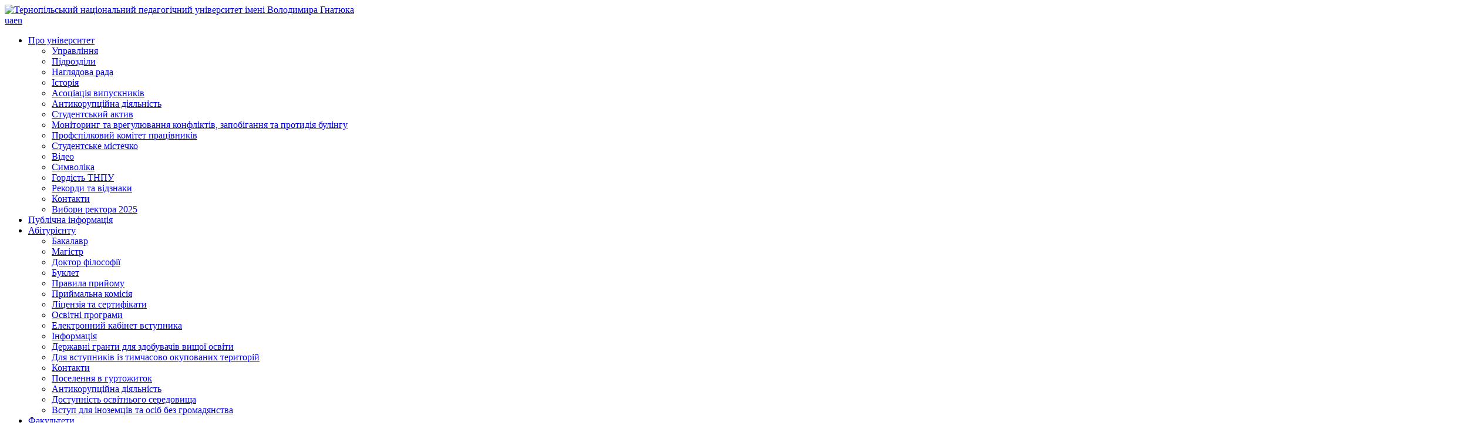

--- FILE ---
content_type: text/html; charset=UTF-8
request_url: https://tnpu.edu.ua/news/10196/
body_size: 10187
content:
<!DOCTYPE html>
<html lang="uk">
  <head>
    <meta charset="utf-8">
    <title>Запрошуємо на тиждень кафедри журналістики ТНПУ (13 – 17 травня 2024 р.)</title>
	<meta http-equiv="Content-Type" content="text/html; charset=UTF-8" />
<meta name="robots" content="index, follow" />
<meta name="keywords" content="ТНПУ, Тернопільський пед університет" />
<meta name="description" content="Офіційний сайт Тернопільського національного педагогічного університету імені Володимира Гнатюка" />
<link href="/bitrix/cache/css/s1/tnpu/kernel_main/kernel_main.css?167924031739563" type="text/css"  rel="stylesheet" />
<link href="/bitrix/cache/css/s1/tnpu/page_f17a42d84c2fef8450c7834efff4dcfc/page_f17a42d84c2fef8450c7834efff4dcfc.css?1679240378460" type="text/css"  rel="stylesheet" />
<link href="/bitrix/cache/css/s1/tnpu/template_b239b738b5685bf2042fc7cc157eaf04/template_b239b738b5685bf2042fc7cc157eaf04.css?170383956172856" type="text/css"  data-template-style="true"  rel="stylesheet" />
<script type="text/javascript">if(!window.BX)window.BX={message:function(mess){if(typeof mess=='object') for(var i in mess) BX.message[i]=mess[i]; return true;}};</script>
<script type="text/javascript">(window.BX||top.BX).message({'JS_CORE_LOADING':'Загрузка...','JS_CORE_NO_DATA':'- Нет данных -','JS_CORE_WINDOW_CLOSE':'Закрыть','JS_CORE_WINDOW_EXPAND':'Развернуть','JS_CORE_WINDOW_NARROW':'Свернуть в окно','JS_CORE_WINDOW_SAVE':'Сохранить','JS_CORE_WINDOW_CANCEL':'Отменить','JS_CORE_H':'ч','JS_CORE_M':'м','JS_CORE_S':'с','JSADM_AI_HIDE_EXTRA':'Скрыть лишние','JSADM_AI_ALL_NOTIF':'Показать все','JSADM_AUTH_REQ':'Требуется авторизация!','JS_CORE_WINDOW_AUTH':'Войти','JS_CORE_IMAGE_FULL':'Полный размер'});</script>
<script type="text/javascript">(window.BX||top.BX).message({'LANGUAGE_ID':'ru','FORMAT_DATE':'DD.MM.YYYY','FORMAT_DATETIME':'DD.MM.YYYY HH:MI:SS','COOKIE_PREFIX':'BITRIX_SM','SERVER_TZ_OFFSET':'7200','SITE_ID':'s1','USER_ID':'','SERVER_TIME':'1768728095','USER_TZ_OFFSET':'0','USER_TZ_AUTO':'Y','bitrix_sessid':'d49cb9037d28d8fe04fa470ee9518073'});</script>


<script type="text/javascript" src="/bitrix/cache/js/s1/tnpu/kernel_main/kernel_main.js?1679293459228768"></script>
<script type="text/javascript">BX.setJSList(['/bitrix/js/main/core/core.js?166912523469133','/bitrix/js/main/core/core_popup.js?166912523428778','/bitrix/js/main/core/core_ajax.js?166912523420575','/bitrix/js/main/json/json2.min.js?16691252343467','/bitrix/js/main/core/core_ls.js?16691252347365','/bitrix/js/main/session.js?16691252342511','/bitrix/js/main/core/core_window.js?166912523474831','/bitrix/js/main/utils.js?166912523419858','/bitrix/templates/.default/components/bitrix/menu/horizontal_multilevel_new/script.js?1669125233407','/bitrix/templates/.default/components/bitrix/catalog.section/right_banners1/script.js?166912523327117','/bitrix/templates/.default/components/bitrix/catalog.section/right_banners_bottom/script.js?166912523327117']); </script>
<script type="text/javascript">BX.setCSSList(['/bitrix/js/main/core/css/core.css?16691252342854','/bitrix/js/main/core/css/core_popup.css?166912523434473','/bitrix/templates/.default/components/bitrix/news/template1/bitrix/news.detail/.default/style.css?1669125233206','/bitrix/templates/.default/components/bitrix/menu/horizontal_multilevel_new/style.css?16691579494517','/bitrix/templates/.default/components/bitrix/menu/right_menu/style.css?1669125233490','/bitrix/templates/.default/components/bitrix/catalog.section/right_banners1/style.css?166912523324862','/bitrix/templates/.default/components/bitrix/catalog.section/right_banners1/themes/blue/style.css?16691252334634','/bitrix/templates/.default/components/bitrix/catalog.section/right_banners_bottom/style.css?166912523324862','/bitrix/templates/.default/components/bitrix/catalog.section/right_banners_bottom/themes/blue/style.css?16691252334634','/bitrix/templates/tnpu/styles.css?1703839558564','/bitrix/templates/tnpu/template_styles.css?1703839558370']); </script>


<script type="text/javascript" src="/bitrix/cache/js/s1/tnpu/template_9e0a25c4fd563242c4a8033dd76e1293/template_9e0a25c4fd563242c4a8033dd76e1293.js?167924031756411"></script>
<script type="text/javascript">var _ba = _ba || []; _ba.push(["aid", "18800af2c9ea6950d940da7fd59eae6e"]); _ba.push(["host", "tnpu.edu.ua"]); (function() {var ba = document.createElement("script"); ba.type = "text/javascript"; ba.async = true;ba.src = (document.location.protocol == "https:" ? "https://" : "http://") + "bitrix.info/ba.js";var s = document.getElementsByTagName("script")[0];s.parentNode.insertBefore(ba, s);})();</script>


	<link rel="stylesheet" href="/bitrix/templates/tnpu/css/reset.css">
    <link rel="stylesheet" href="/bitrix/templates/tnpu/css/style.css">
    <script src="/bitrix/templates/tnpu/js/jquery-1.11.1.min.js"></script>
<script>
  (function(i,s,o,g,r,a,m){i['GoogleAnalyticsObject']=r;i[r]=i[r]||function(){
  (i[r].q=i[r].q||[]).push(arguments)},i[r].l=1*new Date();a=s.createElement(o),
  m=s.getElementsByTagName(o)[0];a.async=1;a.src=g;m.parentNode.insertBefore(a,m)
  })(window,document,'script','//www.google-analytics.com/analytics.js','ga');

  ga('create', 'UA-47446173-1', 'auto');
  ga('send', 'pageview');

</script>
<meta name="google-site-verification" content="XOvGGnpfpLhTQEALZu-UcPkvJz0mWnmaB9DGYMuZEB4" />

<meta property="og:title"              content="Запрошуємо на тиждень кафедри журналістики ТНПУ (13 – 17 травня 2024 р.)" />
<meta property="og:description"        content="" />
<meta property="og:image" content="http://tnpu.edu.ua/bitrix/templates/tnpu/img/logotyp-tnpu.jpg" />
  </head>
  <body>
  <div id="panel"></div>
	<div id="wraper">
		<div id="header">
			<a href="/" id="header-left"title="Офіційний сайт ТНПУ імені Володимира Гнатюка"><img src="/bitrix/templates/tnpu/img/head.jpg" alt="Тернопільський національний педагогічний університет імені Володимира Гнатюка"/></a>
			<div id="lang_blck"><a href="/" class="act">ua</a><a href="/en/" >en</a></div>
		</div>
		<div id="menu">

<ul id="horizontal-multilevel-menu">


	
	
			<li><a href="/"  class="root-item">Про університет</a>
				<ul>
		
	
	

	
	
		
							<li><a href="/about/upravlinnia/rector.php" >Управління</a></li>
			
		
	
	

	
	
		
							<li><a href="/about/pidrozdily/" >Підрозділи</a></li>
			
		
	
	

	
	
		
							<li><a href="https://tnpu.edu.ua/about/public_inform/Nahlyadova_rada.php" target="_blank">Наглядова рада</a></li>
			
		
	
	

	
	
		
							<li><a href="/about/history/" >Історія</a></li>
			
		
	
	

	
	
		
							<li><a href="http://tnpu.edu.ua/about/vypuskniki/asotsiatsiia_vypusknykiv.php" target="_blank">Асоціація випускників</a></li>
			
		
	
	

	
	
		
							<li><a href="/antikorupts-yna-d-yaln-st.php" >Антикорупційна діяльність</a></li>
			
		
	
	

	
	
		
							<li><a href="/about/samovryaduvannya/" >Студентський актив</a></li>
			
		
	
	

	
	
		
							<li><a href="http://tnpu.edu.ua/about/vreguliuvannia-konfliktiv.php" target="_blank">Моніторинг та врегулювання конфліктів, запобігання та протидія булінгу</a></li>
			
		
	
	

	
	
		
							<li><a href="/about/upravlinnia/Profcom%20pracivnykiv/" >Профспілковий комітет працівників</a></li>
			
		
	
	

	
	
		
							<li><a href="/about/studmist.php" >Студентське містечко</a></li>
			
		
	
	

	
	
		
							<li><a href="/about/v-deo.php" >Відео</a></li>
			
		
	
	

	
	
		
							<li><a href="http://tnpu.edu.ua/about/upravlinnia/simvol-ka.php" target="_blank">Символіка</a></li>
			
		
	
	

	
	
		
							<li><a href="http://tnpu.edu.ua/about/gordist-TNPU.php" target="_blank">Гордість ТНПУ</a></li>
			
		
	
	

	
	
		
							<li><a href="http://tnpu.edu.ua/about/upravlinnia/rekordi-ta-v-dznaki.php" target="_blank">Рекорди та відзнаки</a></li>
			
		
	
	

	
	
		
							<li><a href="http://www.tnpu.edu.ua/kontakts/" target="_blank">Контакти</a></li>
			
		
	
	

	
	
		
							<li><a href="https://tnpu.edu.ua/about/public_inform/vybory_rektora_2025/" target="_blank">Вибори ректора 2025</a></li>
			
		
	
	

			</ul></li>	
	
		
								<li><a href="/about/public_inform/index.php"  class="root-item">Публічна інформація</a></li>
			
		
	
	

	
	
			<li><a href="/abiturient/"  class="root-item">Абітурієнту</a>
				<ul>
		
	
	

	
	
		
							<li><a href="/abiturient/bakalavr/spec.php" >Бакалавр</a></li>
			
		
	
	

	
	
		
							<li><a href="/abiturient/magistr/spec.php" >Магістр</a></li>
			
		
	
	

	
	
		
							<li><a href="https://tnpu.edu.ua/naukova-robota/pravila-vstupu-do-asp-ranturi.php" target="_blank">Доктор філософії</a></li>
			
		
	
	

	
	
		
							<li><a href="/abiturient/booklet.php" >Буклет</a></li>
			
		
	
	

	
	
		
							<li><a href="http://tnpu.edu.ua/abiturient/priymalna-komisiya/pravila-priyomu.php" target="_blank">Правила прийому</a></li>
			
		
	
	

	
	
		
							<li><a href="/abiturient/priymalna-komisiya/sklad.php" >Приймальна комісія</a></li>
			
		
	
	

	
	
		
							<li><a href="/abiturient/litsenziya-ta-sertufikatu/index.php" >Ліцензія та сертифікати</a></li>
			
		
	
	

	
	
		
							<li><a href="http://tnpu.edu.ua/about/public_inform/akredytatsiia%20ta%20litsenzuvannia/osvitni_prohramy/osvitni-prohramy.php" target="_blank">Освітні програми</a></li>
			
		
	
	

	
	
		
							<li><a href="https://tnpu.edu.ua/abiturient/elektronnyj-kabinet.php" target="_blank">Електронний кабінет вступника</a></li>
			
		
	
	

	
	
		
							<li><a href="/abiturient/informatsiya/index.php" >Інформація</a></li>
			
		
	
	

	
	
		
							<li><a href="https://tnpu.edu.ua/news/10460/" target="_blank">Державні гранти для здобувачів вищої освіти</a></li>
			
		
	
	

	
	
		
							<li><a href="http://tnpu.edu.ua/abiturient/osv-tn-tsentri-donbas-ukra-na-krim-ukra-na.php" target="_blank">Для вступників із тимчасово окупованих територій</a></li>
			
		
	
	

	
	
		
							<li><a href="/abiturient/kontakti.php" >Контакти</a></li>
			
		
	
	

	
	
		
							<li><a href="http://tnpu.edu.ua/abiturient/informatsiya/gurtojytky.php" target="_blank">Поселення в гуртожиток</a></li>
			
		
	
	

	
	
		
							<li><a href="https://tnpu.edu.ua/antikorupts-yna-d-yaln-st.php" target="_blank">Антикорупційна діяльність</a></li>
			
		
	
	

	
	
		
							<li><a href="https://tnpu.edu.ua/abiturient/dostupnist-osvitnoho-seredov.php" target="_blank">Доступність освітнього середовища</a></li>
			
		
	
	

	
	
		
							<li><a href="https://tnpu.edu.ua/abiturient/inoz.php" target="_blank">Вступ для іноземців та осіб без громадянства</a></li>
			
		
	
	

			</ul></li>	
	
			<li><a href="/faculty/"  class="root-item">Факультети</a>
				<ul>
		
	
	

	
	
		
							<li><a href="/faculty/IPP/index.php" >Факультет педагогіки і психології</a></li>
			
		
	
	

	
	
		
							<li><a href="/faculty/fizmat/index.php" >Фізико-математичний факультет</a></li>
			
		
	
	

	
	
		
							<li><a href="/faculty/fililog/index.php" >Факультет філології і журналістики</a></li>
			
		
	
	

	
	
		
							<li><a href="/faculty/geo/index.php" >Географічний факультет</a></li>
			
		
	
	

	
	
		
							<li><a href="/faculty/IPF/index.php" >Інженерно-педагогічний факультет</a></li>
			
		
	
	

	
	
		
							<li><a href="/faculty/history/index.php" >Історичний факультет</a></li>
			
		
	
	

	
	
		
							<li><a href="/faculty/himbio/index.php" >Хіміко-біологічний факультет</a></li>
			
		
	
	

	
	
		
							<li><a href="/faculty/inozemnimovy/index.php" >Факультет іноземних мов</a></li>
			
		
	
	

	
	
		
							<li><a href="/faculty/Instytutmystectw/index.php" >Факультет мистецтв</a></li>
			
		
	
	

	
	
		
							<li><a href="/faculty/fizvych/index.php" >Факультет фізичного виховання</a></li>
			
		
	
	

	
	
		
							<li><a href="/faculty/dovuz/index.php" >Центр доуніверситетської підготовки</a></li>
			
		
	
	

	
	
		
							<li><a href="/faculty/cpo/" >Центр післядипломної освіти</a></li>
			
		
	
	

	
	
		
							<li><a href="https://tnpu.edu.ua/Confucius_Institute/" target="_blank">Інститут Конфуція</a></li>
			
		
	
	

			</ul></li>	
	
			<li><a href="/navchannya/"  class="root-item">Навчання</a>
				<ul>
		
	
	

	
	
		
							<li><a href="http://tnpu.edu.ua/navchannya/graf-k-navchalnogo-protsesu.php" target="_blank">Графік освітнього процесу</a></li>
			
		
	
	

	
	
		
							<li><a href="http://info.elr.tnpu.edu.ua/" target="_blank">Інформаційний портал</a></li>
			
		
	
	

	
	
		
							<li><a href="http://tnpu.edu.ua/about/public_inform/akredytatsiia%20ta%20litsenzuvannia/osvitni_prohramy/osvitni-prohramy.php" target="_blank">Освітні програми</a></li>
			
		
	
	

	
	
		
							<li><a href="https://tnpu.edu.ua/navchannya/navchalni_plany.php" target="_blank">Навчальні плани</a></li>
			
		
	
	

	
	
		
							<li><a href="https://tnpu.edu.ua/navchannya/dystsypliny/" target="_blank">Вибіркові навчальні дисципліни</a></li>
			
		
	
	

	
	
		
							<li><a href="http://elr.tnpu.edu.ua/" target="_blank">Сервер електронних курсів ТНПУ</a></li>
			
		
	
	

	
	
		
							<li><a href="http://tnpu.edu.ua/navchannya/dualna-osv-ta.php" target="_blank">Дуальна форма здобуття освіти</a></li>
			
		
	
	

	
	
		
							<li><a href="http://tnpu.edu.ua/navchannya/rejtynh/studenty.php" target="_blank">Рейтинг студентів</a></li>
			
		
	
	

	
	
		
							<li><a href="http://tnpu.edu.ua/navchannya/dogovori-pro-sp-vpratsyu.php" target="_blank">Договори про співпрацю</a></li>
			
		
	
	

	
	
		
							<li><a href="https://tnpu.edu.ua/navchannya/praktichna-p-dgotovka.php" target="_blank">Практична підготовка</a></li>
			
		
	
	

	
	
		
							<li><a href="https://tnpu.edu.ua/navchannya/zrazky-zayav.php" target="_blank">Зразки заяв для здобувачів вищої освіти</a></li>
			
		
	
	

			</ul></li>	
	
			<li><a href="/naukova-robota/"  class="root-item">Наука</a>
				<ul>
		
	
	

	
	
		
							<li><a href="/naukova-robota/akadem-chna-dobrochesn-st.php" >Академічна доброчесність</a></li>
			
		
	
	

	
	
		
							<li><a href="/naukova-robota/akadem-chna-mob-in-st.php" >Академічна мобільність</a></li>
			
		
	
	

	
	
		
							<li><a href="/naukova-robota/aspirantura.php" >Аспірантура, докторантура</a></li>
			
		
	
	

	
	
		
							<li><a href="/naukova-robota/zv-ti.php" >Звіти</a></li>
			
		
	
	

	
	
		
							<li><a href="/naukova-robota/konferents-tnpu.php" >Наукові конференції</a></li>
			
		
	
	

	
	
		
							<li><a href="https://tnpu.edu.ua/about/pidrozdily/nnzmos/mignarodnij.php" target="_blank">Міжнародні зв'язки</a></li>
			
		
	
	

	
	
		
							<li><a href="/naukova-robota/naukovo-pidrozdli.php" >Наукові підрозділи</a></li>
			
		
	
	

	
	
		
							<li><a href="/naukova-robota/stud-naukove-tov/stud-naukove-tov.php" >Наукове товариство студентів, магістрантів, аспірантів, докторантів та молодих вчених</a></li>
			
		
	
	

	
	
		
							<li><a href="/naukova-robota/info-scopus-wos.php" >Платні освітні послуги</a></li>
			
		
	
	

	
	
		
							<li><a href="http://tnpu.edu.ua/naukova-robota/proektna-d-yaln-st.php" target="_blank">Проектна діяльність</a></li>
			
		
	
	

	
	
		
							<li><a href="/naukova-robota/naukovi-proekti.php" >Проекти, гранти, стипендії</a></li>
			
		
	
	

	
	
		
							<li><a href="/naukova-robota/rada-molodikh-vchenikh" >Рада молодих вчених</a></li>
			
		
	
	

	
	
		
							<li><a href="/naukova-robota/radu.php" >Спеціалізовані вчені ради</a></li>
			
		
	
	

	
	
		
							<li><a href="/naukova-robota/stazhuvannya.php" >Стажування</a></li>
			
		
	
	

	
	
		
							<li><a href="/naukova-robota/science_journal/index.php" >Фахові наукові видання</a></li>
			
		
	
	

	
	
		
							<li><a href="http://tnpu.edu.ua/naukova-robota/tsentr-p-dtrimki-tekhnolog-y-ta-nnovats-y-tnpu-m-v-gnatyuka.php" target="_blank">Центр підтримки технологій та інновацій</a></li>
			
		
	
	

	
	
		
							<li><a href="https://tnpu.edu.ua/naukova-robota/naukov%D1%96-napryamky.php" target="_blank">Наукова атестація ТНПУ</a></li>
			
		
	
	

	
	
		
							<li><a href="https://tnpu.edu.ua/naukova-robota/gospdogov-rna-tematika.php" target="_blank">Госпдоговірна тематика</a></li>
			
		
	
	

	
	
		
							<li><a href="https://tnpu.edu.ua/naukova-robota/kafedralna-tematika-ukr-nte-.php" target="_blank">Кафедральна тематика (УкрІНТЕІ)</a></li>
			
		
	
	

	
	
		
							<li><a href="https://tnpu.edu.ua/naukova-robota/vidannya-scopus-web-of-science.php?clear_cache=Y" target="_blank">Видання Scopus/Web of Science</a></li>
			
		
	
	

			</ul></li>	
	
		
								<li><a href="https://tnpu.edu.ua/vyhovna%20robota/robota-z-moloddyu.php" target="_blank" class="root-item">Робота з молоддю</a></li>
			
		
	
	

	
	
		
								<li><a href="http://www.library.tnpu.edu.ua/" target="_blank" class="root-item">Бібліотека</a></li>
			
		
	
	

	
	
			<li><a href="/recourses/"  class="root-item">Ресурси</a>
				<ul>
		
	
	

	
	
		
							<li><a href="http://elr.tnpu.edu.ua/" target="_blank">Сервер електронних курсів ТНПУ</a></li>
			
		
	
	

	
	
		
							<li><a href="http://tnpu.edu.ua/recourses/inklyuzyvno-resursnyj-tsentr.php" target="_blank">Інклюзивно-ресурсний центр</a></li>
			
		
	
	

	
	
		
							<li><a href="/recourses/Dohovir_2025_.doc" >Договір про працевлаштування випускників на посади педагогічних працівників у закладах загальної середньої та професійної освіти</a></li>
			
		
	
	

	
	
		
							<li><a href="/recourses/DigitalLanguageHub/digitallanguagehub.php" >Digital Language Hub</a></li>
			
		
	
	

			</ul></li>	
	
		
								<li><a href="https://tnpu.edu.ua/kontakts/" target="_blank" class="root-item">Контакти</a></li>
			
		
	
	


</ul>
<div class="menu-clear-left"></div>
		</div>
		
		<table id="main_table">
		<tr>
		<td id="left_col">
		<div  id="content">
<div class="news-detail">
			<img
			class="detail_picture"
			border="0"
			src="/upload/iblock/e56/e56dcdbe8d9b02674a161154e59959e0.png"
			width="315"
			height="235"
			alt="Запрошуємо на тиждень кафедри журналістики ТНПУ (13 – 17 травня 2024 р.)"
			title="Запрошуємо на тиждень кафедри журналістики ТНПУ (13 – 17 травня 2024 р.)"
	style="margin-top:0;"/>
							<div style="text-align: center;"><span class="normal_heading"> 
    <br />
   </span></div>
 
<div style="text-align: center;"><span class="normal_heading">Запрошуємо на тиждень кафедри журналістики ТНПУ</span></div>
 
<div style="text-align: center;"><span class="normal_heading">(13 – 17 травня 2024 р.)</span></div>
 
<div style="text-align: justify;"> 
  <br />
 </div>
 
<div style="text-align: justify;"><b><i> 
      <br />
     </i></b></div>
 
<div style="text-align: justify;"><b><i> 
      <br />
     </i></b></div>
 
<div style="text-align: justify;"><b><i> 
      <br />
     </i></b></div>
 
<div style="text-align: justify;"><b><i>Понеділок – 13 травня 2024 року</i></b></div>
 
<div style="text-align: justify;">Медіаосвітня антифейкова інтелектуальна гра «НотаЄнота» (для студентів 1 курсу факультету філології і журналістики)</div>
 
<div style="text-align: justify;">3 пара (11:10)</div>
 
<div style="text-align: justify;">Організатори Решетуха Т. В., Пелешок О. О., Мединська О. Я.</div>
 
<div style="text-align: justify;"> 
  <br />
 </div>
 
<div style="text-align: justify;"><b><i>Вівторок – 14 травня 2024 року</i></b></div>
 
<div style="text-align: justify;">Брейнштормінг «Медіація чи провокація?» (для студентів 1-2 курсу спеціальності Журналістика та всіх охочих)</div>
 
<div style="text-align: justify;">3 пара (11:10)</div>
 
<div style="text-align: justify;">Організатори Синоруб Г. П., Поплавська Н. М.</div>
 
<div style="text-align: justify;"> 
  <br />
 </div>
 
<div style="text-align: justify;"><b><i>Середа – 15 травня 2024 року</i></b></div>
 
<div style="text-align: justify;">Студентський науковий семінар «Місія журналіста в умовах війни»</div>
 
<div style="text-align: justify;">4 пара (12:45)</div>
 
<div style="text-align: justify;">Організатори Дащенко Н. Л., Біла Н. В., Кушнір О. В.</div>
 
<div style="text-align: justify;"> 
  <br />
 </div>
 
<div style="text-align: justify;"><b><i>Четвер – 16 травня 2024 року</i></b></div>
 
<div style="text-align: justify;">ІІІ Відкритий Медіафестиваль «Разом до Перемоги!»</div>
 
<div style="text-align: justify;">4 пара (12:45)</div>
 
<div style="text-align: justify;">Організатори Решетуха Т. В., Йордан Г. М.</div>
 
<div style="text-align: justify;"> 
  <br />
 </div>
 
<div style="text-align: justify;"><b><i>П’ятниця – 17 травня 2024 року</i></b></div>
 
<div style="text-align: justify;">«Видавництва України в умовах війни». Круглий стіл для студентів спеціальності Журналістика із редакторським колективом видавництва «Підручники і посібники»</div>
 
<div style="text-align: justify;">4 пара (12:45). Видавництво «Посібники і підручники» – м. Тернопіль, вул. Поліська, 6а. 
  <br />
 Організатор Йордан Г. М.</div>
 
<div style="text-align: justify;"> 
  <br />
 </div>
 
<div style="text-align: center;"><img src="/news-2024/Zaproshuiemo_na_tyzhden_kafedry.jpg" title="Запрошуємо на тиждень кафедри" border="0" alt="Запрошуємо на тиждень кафедри" width="455" height="808"  /></div>
 
<div style="text-align: justify;"> </div>
 
<div style="text-align: justify;"> 
  <br />
 </div>
 
<div style="text-align: justify;"> 
  <br />
 </div>
 		<div style="clear:both"></div>
	<br />

	</div><p><a href="/news/">До списку</a></p>
</div>
		</td>
		<td id="right_col">
				
				

			
				<div class="head_block">Приймальна комісія</div>
				<div>
<span class="phone_line">Тел. (098) 416-65-93 </span>
<span class="phone_line">Тел. (063) 952-00-05 </span>
<span class="phone_line">Тел. (0352) 53-39-58</span><br />
<span class="phone_line">Email: pk@tnpu.edu.ua</span><br />
<div class="head_block">Офіційна скринька</div>
<span class="phone_line">Email: info@tnpu.edu.ua</span>
					<a href="http://tnpu.edu.ua/abiturient/bakalavr/calc.php" style="display:none;"><img src="/abit/calc.png" /></a><br /><br />
				</div>
<div class="head_block">Гаряча лінія</div>
				<div>
<span class="phone_line">Тел. (0352) 43-58-80</span>
<span class="phone_line">Email: pravo@tnpu.edu.ua</span><br />
				</div>
				<div class="head_block">Ресурси</div>
			<div style="padding-top:10px;">
<div class="search-form">
<form action="/search/index.php">
	<table border="0" cellspacing="0" cellpadding="2" align="center">
		<tr>
			<td align="center"><input type="text" name="q" value="" size="15" maxlength="50" /></td>
<td><input name="s" type="submit" value="Пошук" /></td>
		</tr>


	</table>
</form>
</div>			</div>

<ul id="baner_list">
						
	
	<li id="bx_3966226736_11875"><a href="https://tnpu.edu.ua/naukova-robota/akadem-chna-dobrochesn-st.php"  target="_blank" rel="nofollow"><img src="/upload/iblock/993/993cdb4cb981182356ee71f0b8994313.jpg"></a></li>

	<li id="bx_3966226736_9852"><a href="https://tnpu.edu.ua/abiturient/osv-tn-tsentri-donbas-ukra-na-krim-ukra-na.php"  target="_blank" rel="nofollow"><img src="/upload/iblock/c6e/c6e8c0aca2cdfc8d4da137a82854c611.gif"></a></li>

	<li id="bx_3966226736_9566"><a href="https://docs.google.com/forms/d/e/1FAIpQLScLmZyDFnPX2_zBbuGwEGlAbpuWNavYkLFw-iqChAiu7A-iSg/viewform"  target="_blank" rel="nofollow"><img src="/upload/iblock/50f/50f6e22705d24751efa89edaa51a780e.gif"></a></li>

	<li id="bx_3966226736_6636"><a href="https://tnpu.edu.ua/navchannya/DKS.pdf"  target="_blank" rel="nofollow"><img src="/upload/iblock/cec/cec3170252cec0944bb3bd23147ae945.png"></a></li>

	<li id="bx_3966226736_4438"><a href="https://elr.tnpu.edu.ua/course/index.php?categoryid=96"  target="_blank" rel="nofollow"><img src="/upload/iblock/71a/71a336c76acdb4acf4657b54ed8fa878.gif"></a></li>

	<li id="bx_3966226736_10033"><a href="https://tnpu.edu.ua/Edokyment_pro_osvitu.php"  target="_blank" rel="nofollow"><img src="/upload/iblock/41c/41c53d2c068c96a98c463a30f693ab6c.jpg"></a></li>

	<li id="bx_3966226736_7645"><a href="https://drive.google.com/file/d/1aFEAmFk1dtQ34MXdvrfQPL1Z6vanyYCV/view"  target="_blank" rel="nofollow"><img src="/upload/iblock/7fb/7fb1d991759e233cb5ba4e99093d7e7d.jpg"></a></li>

	<li id="bx_3966226736_7031"><a href="https://tnpu.edu.ua//about/pidrozdily/Volonterskiy-tsentr-TNPU.php"  target="_blank" rel="nofollow"><img src="/upload/iblock/47c/47c512a0c8143a78aec204fb42a706a3.jpg"></a></li>

	<li id="bx_3966226736_5742"><a href="http://tnpu.edu.ua/recourses/inklyuzyvno-resursnyj-tsentr.php"  target="_blank" rel="nofollow"><img src="/upload/iblock/eb7/eb7705de646e37b19cc0ec11740a500a.jpg"></a></li>

	<li id="bx_3966226736_4956"><a href="https://elr.tnpu.edu.ua/"  target="_blank" rel="nofollow"><img src="/upload/iblock/be3/be33c12e4f8e13c5153148cbd57e7a4e.jpg"></a></li>

	<li id="bx_3966226736_4594"><a href="http://tnpu.edu.ua/about/vypuskniki/asotsiatsiia_vypusknykiv.php"  target="_blank" rel="nofollow"><img src="/upload/iblock/c2c/c2c40721d2f6be794f3cd7c99f3a2037.gif"></a></li>

	<li id="bx_3966226736_3148"><a href="http://tnpu.edu.ua/navchannya/graf-k-navchalnogo-protsesu.php"  target="_blank" rel="nofollow"><img src="/upload/iblock/898/8987ab96ba4033e9e49e88ea8890c783.jpg"></a></li>

	<li id="bx_3966226736_1807"><a href="http://tnpu.edu.ua/about/public_inform/vnutr-shn-zabezpechennya-yakost-osv-ti.php"  target="_blank" rel="nofollow"><img src="/upload/iblock/565/5656e82084471c8db03f78012d5f1a3f.png"></a></li>

	<li id="bx_3966226736_222"><a href="http://tnpu.edu.ua/about/public_inform/akredytatsiia%20ta%20litsenzuvannia/2026/"  target="_blank" rel="nofollow"><img src="/upload/iblock/8d7/8d75e9e3629a813b21238f9571d52a90.jpg"></a></li>

	<li id="bx_3966226736_9592"><a href="https://tnpu.edu.ua/about/pidrozdily/monitoring/vakansiji.php"  target="_blank" rel="nofollow"><img src="/upload/iblock/13b/13b37777930ad6d23b0f0f3dee16abb5.gif"></a></li>

	<li id="bx_3966226736_6136"><a href="https://tnpu.edu.ua/mova.php"  target="_blank" rel="nofollow"><img src="/upload/iblock/0b3/0b3aef3934be943389031a5cd95c27ff.png"></a></li>

	<li id="bx_3966226736_5569"><a href="https://www.facebook.com/smile.kidsroom.tnpu"  target="_blank" rel="nofollow"><img src="/upload/iblock/a66/a66eb4c68626c2d702b46b11c2775954.gif"></a></li>

	<li id="bx_3966226736_2593"><a href="http://tnpu.edu.ua/naukova-robota/for-international-students.php"  target="_blank" rel="nofollow"><img src="/upload/iblock/405/405234e1c5e5273197e47ebfc1082921.jpg"></a></li>

	<li id="bx_3966226736_3949"><a href="http://tnpu.edu.ua/naukova-robota/novaya-stranitsa.php?bitrix_include_areas=Y&clear_cache=Y"  target="_blank" rel="nofollow"><img src="/upload/iblock/054/054c6a3b6cc842874d20cc4fedb54d01.jpg"></a></li>

	<li id="bx_3966226736_3950"><a href="http://tnpu.edu.ua/naukova-robota/esol.php"  target="_blank" rel="nofollow"><img src="/upload/iblock/a6b/a6b3907c2ef745217c830570efb9b9b8.gif"></a></li>

	<li id="bx_3966226736_2285"><a href="http://tnpu.edu.ua/naukova-robota/Internatsonalzatsya.php"  target="_blank" rel="nofollow"><img src="/upload/iblock/01c/01c7ee28fa71ce469b35920c354073ff.jpg"></a></li>

	<li id="bx_3966226736_7"><a href="http://mon.gov.ua/"  target="_blank" rel="nofollow"><img src="/upload/iblock/498/49829682e40e975fee000f4e683432e4.png"></a></li>

	<li id="bx_3966226736_906"><a href="https://www.kmu.gov.ua/ua/uryadova-garyacha-liniya-1545"  target="_blank" rel="nofollow"><img src="/upload/iblock/b9b/b9b47a056326cae51cee306a7c3b40fb.jpg"></a></li>

	<li id="bx_3966226736_2290"><a href="/about/public_inform/upload/2025/perelik_platnyh_posluh.pdf"  target="_blank" rel="nofollow"><img src="/upload/iblock/605/60552c7cdabac9fbcca1c6829da3bbd7.png"></a></li>

	<li id="bx_3966226736_1507"><a href="/about/public_inform/upload/2020/rahunky_2020.doc"  target="_blank" rel="nofollow"><img src="/upload/iblock/8c3/8c3de84bd64d42d2085b7e9fdfc0943f.jpg"></a></li>

	<li id="bx_3966226736_11"><a href="http://www.tnpu.edu.ua/about/public_inform/index.php"  target="_blank" rel="nofollow"><img src="/upload/iblock/dfd/dfda05db6acc83ca787cc54ad5af49ab.png"></a></li>

	<li id="bx_3966226736_4477"><a href="http://tnpu.edu.ua/about/public_inform/tsiv-lniy-zakhist.php"  target="_blank" rel="nofollow"><img src="/upload/iblock/8c7/8c73d253e142a40a351c2c196d81206d.gif"></a></li>

	<li id="bx_3966226736_2055"><a href="http://erasmusplus.org.ua/"  target="_blank" rel="nofollow"><img src="/upload/iblock/493/493cf00841a6b82b7964731e83f3de41.png"></a></li>

	<li id="bx_3966226736_9061"><a href="https://milclimatech.wasten.cz/"  target="_blank" rel="nofollow"><img src="/upload/iblock/20e/20e5aabddb1d98b688275945481e4351.jpg"></a></li>

	<li id="bx_3966226736_5708"><a href="http://tnpu.edu.ua/about/pidrozdily/erasmus-multied-ka2.php"  target="_blank" rel="nofollow"><img src="/upload/iblock/a11/a1173880909b847b5d10daca27662721.jpg"></a></li>

	<li id="bx_3966226736_2056"><a href="https://erasmusplus.uaic.ro/partner-universities-2"  target="_blank" rel="nofollow"><img src="/upload/iblock/c19/c190cbfa66a85d37d85831206dcec542.jpg"></a></li>

	<li id="bx_3966226736_29"><a href="http://ianus.uaic.ro/ianusII/"  target="_blank" rel="nofollow"><img src="/upload/iblock/2d2/2d2dc8a097db6f9f52a2b3764ff235fd.jpg"></a></li>

	<li id="bx_3966226736_35"><a href="http://www.tempus.org.ua/"  target="_blank" rel="nofollow"><img src="/upload/iblock/66a/66a1e389cf0aed210532a583cf3b29f4.png"></a></li>

	<li id="bx_3966226736_30"><a href="http://tnpu.edu.ua/about/pidrozdily/programa-podv-ynogo-diplomu-humanitas.php?bitrix_include_areas=Y&clear_cache=Y"  target="_blank" rel="nofollow"><img src="/upload/iblock/1bd/1bd7d78f82c9d6f9fa6e666aa0f61347.jpg"></a></li>

	<li id="bx_3966226736_90"><a href="http://tnpu.edu.ua/about/pidrozdily/programa-podv-ynogo-diplomu-z-vishchoyu-l-ngv-stichnoyu-shkoloyu-v-chenstokhov.php"  target="_blank" rel="nofollow"><img src="/upload/iblock/462/462393446509e11b0dbea956e8bd486f.jpg"></a></li>

	<li id="bx_3966226736_696"><a href="http://tnpu.edu.ua/about/pidrozdily/programa-akadem.php"  target="_blank" rel="nofollow"><img src="/upload/iblock/a6d/a6d936e55d3ed23acde5247198debd2b.jpg"></a></li>

	<li id="bx_3966226736_3706"><a href="http://tnpu.edu.ua/naukova-robota/mignarodnuy/Studium_Wschodnie.pdf"  target="_blank" rel="nofollow"><img src="/upload/iblock/406/406eec66b2b1a4016a01df2b4b1aa7a8.png"></a></li>

	<li id="bx_3966226736_11885"><a href="#"  target="_blank" rel="nofollow"><img src="/upload/iblock/8d1/8d15030a99ea2de0fd17e1f8ff842cba.jpg"></a></li>

	<li id="bx_3966226736_11268"><a href=""  target="_blank" rel="nofollow"><img src="/upload/iblock/e43/e43a1642a1edc2c822b721de0bf351de.jpg"></a></li>
</ul>
				
				
			</td>
		</tr>
		</table>

		
		

		<div id="footer"    style="height: 250px;">
<marquee behavior="scroll" direction="left" onmouseover="this.stop();" onmouseout="this.start();" style="padding-bottom:27px;">
					
		<a href="http://www.sqe.gov.ua/" id="bx_1970176138_4990" target="_blank" style="text-decoration:none;" rel="nofollow">
		<img src="/upload/iblock/7a1/7a1015c01c42035dd68ca2eee736803d.png"  height="80" alt="Natural" />
	</a>
	<a href="http://strikeplagiarism.com" id="bx_1970176138_2396" target="_blank" style="text-decoration:none;" rel="nofollow">
		<img src="/upload/iblock/a7b/a7bb1185eaa4b1d06f9ac8fb42991655.jpg"  height="80" alt="Natural" />
	</a>
	<a href="https://app.identific.com/" id="bx_1970176138_2395" target="_blank" style="text-decoration:none;" rel="nofollow">
		<img src="/upload/iblock/6fe/6fec59ec297a123fef0e35c9429e222c.jpg"  height="80" alt="Natural" />
	</a>
	<a href="https://tnpu.edu.ua/about/pidrozdily/tnpu-pri-dnu-tsya-do-veliko-khart-un-versitet-v-mcu-2020-globalna-n-ts-ativa-dlya-akadem-chno-svobod.php" id="bx_1970176138_10118" target="_blank" style="text-decoration:none;" rel="nofollow">
		<img src="/upload/iblock/864/864351878d24171ff4980ff42e0236a1.jpg"  height="80" alt="Natural" />
	</a>
	<a href="http://www.magna-charta.org/" id="bx_1970176138_5879" target="_blank" style="text-decoration:none;" rel="nofollow">
		<img src="/upload/iblock/c20/c20d08e640c62345b1a9cb79ed3f289a.png"  height="80" alt="Natural" />
	</a>
	<a href="http://naps.gov.ua/" id="bx_1970176138_3976" target="_blank" style="text-decoration:none;" rel="nofollow">
		<img src="/upload/iblock/b3e/b3ef8eddb338443072386d138f7fc23d.png"  height="80" alt="Natural" />
	</a>
	<a href="http://academia.in.ua/" id="bx_1970176138_2293" target="_blank" style="text-decoration:none;" rel="nofollow">
		<img src="/upload/iblock/7d1/7d1ec4d5e997fc9cd497ebe22d530859.gif"  height="80" alt="Natural" />
	</a>
	<a href="http://mandrivets.com/" id="bx_1970176138_1960" target="_blank" style="text-decoration:none;" rel="nofollow">
		<img src="/upload/iblock/eaf/eaf39d0f2a05fdd6eac051baf525506c.jpg"  height="80" alt="Natural" />
	</a>
	<a href="http://aiesec.ua/ternopil/" id="bx_1970176138_1393" target="_blank" style="text-decoration:none;" rel="nofollow">
		<img src="/upload/iblock/0d0/0d06421f830fe026a429c3da643b9b03.png"  height="80" alt="Natural" />
	</a>
	<a href="http://dnu.dp.ua/" id="bx_1970176138_1055" target="_blank" style="text-decoration:none;" rel="nofollow">
		<img src="/upload/iblock/b16/b1651b7fae2eb0a1eb27d8ab61bf8313.png"  height="80" alt="Natural" />
	</a>
</marquee>

<a href="https://seal.beyondsecurity.com/vulnerability-scanner-verification/tnpu.edu.ua"><img src="https://seal.beyondsecurity.com/verification-images/tnpu.edu.ua/vulnerability-scanner-2.gif" alt="Website Security Test" border="0"></a>
			<div class="left_footer_text">		
				<span>Україна. Тернопіль - 2024</span>
				<span>Тернопільський національний педагогічний університет</span>
				<span>46027, м. Тернопіль, вул. Максима Кривоноса, 2<br /> тел. (0352) 43-58-80</span>
				<span>Email: <a href="mailto:info@tnpu.edu.ua" style="color:white;">info@tnpu.edu.ua</a></span>
			</div>		
			<div class="left_footer_text">		
				<span>Приймальна комісія</span>
				<span>46027, м. Тернопіль, вул. Максима Кривоноса, 2</span>
				<span>тел. (0352) 53-39-58 <br />тел. (098) 416-65-93</span>
			</div>
		</div>
</div>
  </body>
</html>